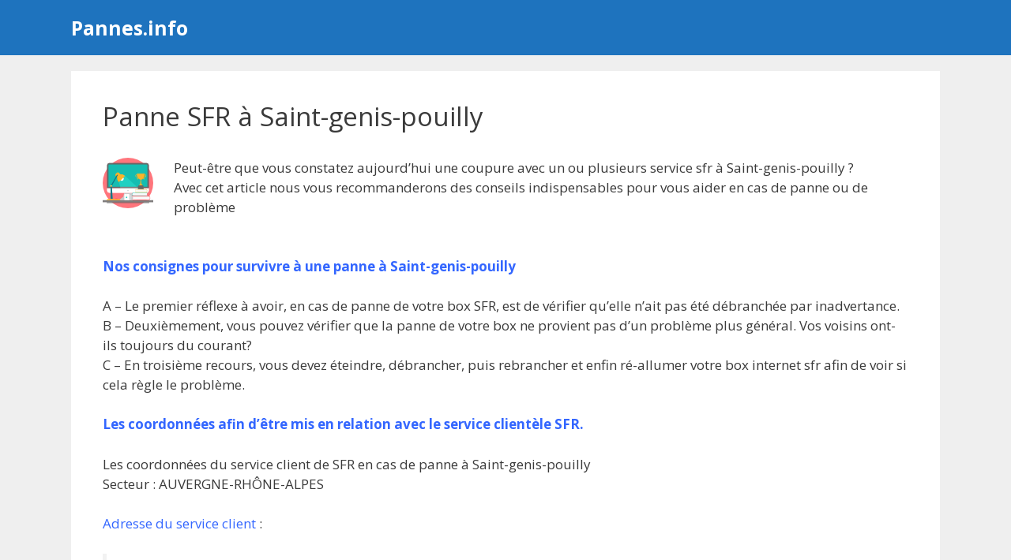

--- FILE ---
content_type: text/html; charset=utf-8
request_url: https://www.google.com/recaptcha/api2/aframe
body_size: 267
content:
<!DOCTYPE HTML><html><head><meta http-equiv="content-type" content="text/html; charset=UTF-8"></head><body><script nonce="zqaDCiAGwmD_IPvHDY0hGw">/** Anti-fraud and anti-abuse applications only. See google.com/recaptcha */ try{var clients={'sodar':'https://pagead2.googlesyndication.com/pagead/sodar?'};window.addEventListener("message",function(a){try{if(a.source===window.parent){var b=JSON.parse(a.data);var c=clients[b['id']];if(c){var d=document.createElement('img');d.src=c+b['params']+'&rc='+(localStorage.getItem("rc::a")?sessionStorage.getItem("rc::b"):"");window.document.body.appendChild(d);sessionStorage.setItem("rc::e",parseInt(sessionStorage.getItem("rc::e")||0)+1);localStorage.setItem("rc::h",'1768885284383');}}}catch(b){}});window.parent.postMessage("_grecaptcha_ready", "*");}catch(b){}</script></body></html>